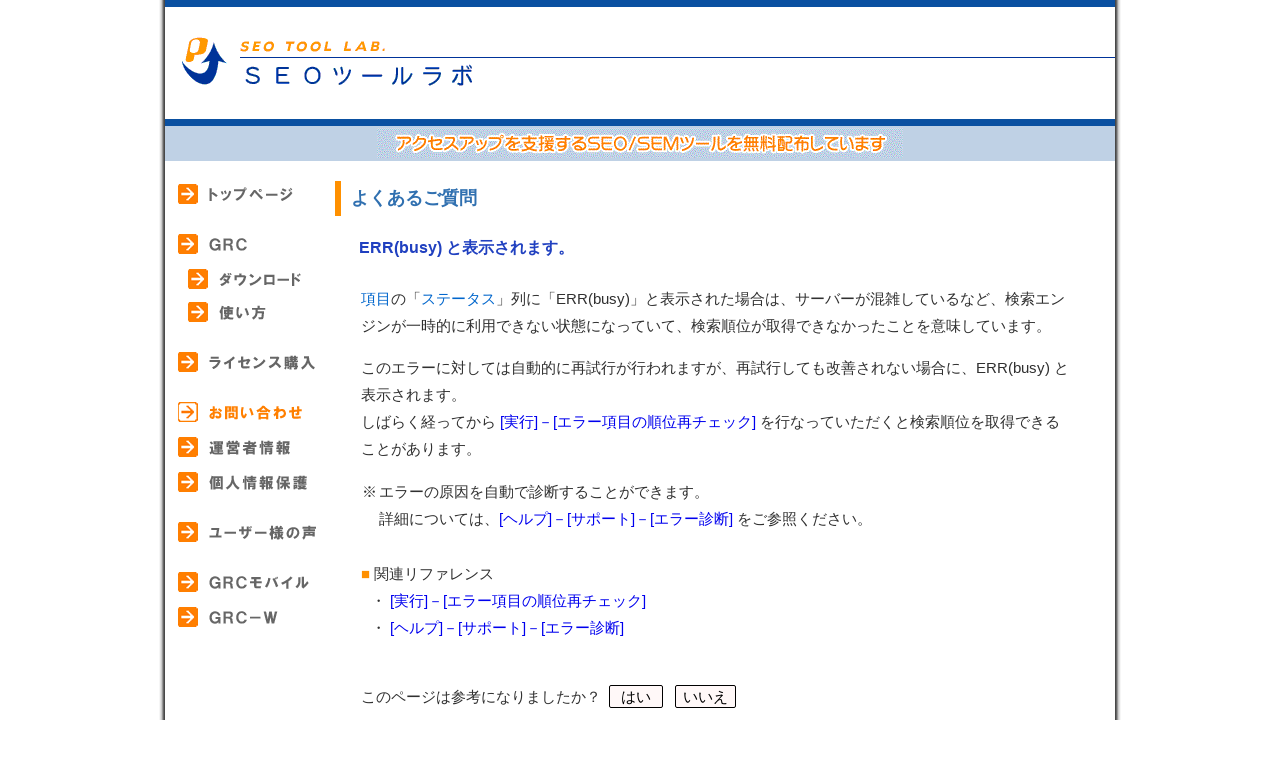

--- FILE ---
content_type: text/html
request_url: https://seopro.jp/support/q/567334
body_size: 6795
content:

<!DOCTYPE HTML PUBLIC "-//W3C//DTD HTML 4.01 Transitional//EN">
<html lang="ja">
<head>
<meta http-equiv="Content-Type" content="text/html; charset=Shift_JIS">
<meta http-equiv="Content-Style-Type" content="text/css">
<meta http-equiv="Content-Script-Type" content="text/javascript">
<meta name="keywords" content="SEO TOOL LAB,SEOツール,GRC,検索エンジン順位チェックツール"> 
<meta name="viewport" content="width=device-width,initial-scale=1">
<meta name="referrer" content="unsafe-url">
<link rel="stylesheet" href="https://seopro.jp/websites/css/seopro8.css" type="text/css">
<link rel="stylesheet" href="https://seopro.jp/websites/css/seopro_navi2.css" type="text/css">
<script type="text/javascript" language="javascript" src="https://seopro.jp/websites/css/seopro5.js"></script>
<title>ERR(busy) と表示されます。 - SEOツールラボ</title>
</head>
<body onload="">

<a name=top></a>

<table border="0" align="center" cellpadding="0" cellspacing="0" class=w_main>
  <tr>
    <td nowrap width="6" background="https://seopro.jp/image/line_left.gif"></td>
    <td valign="top" class=w_head>
		<table width="100%" border="0" cellspacing="0" cellpadding="0">
		  <tr>
			<td height="7" bgcolor="#0A50A1" colspan="3">
			</td>
		  </tr>
		  <tr>
			<td class="headimg1 titlelogo"><h1><a href="https://seopro.jp/"><img src="https://seopro.jp/image/toumei.gif" width=100% height=100%></a></h1></td>
		  </tr>
		  <tr>
			<td height="10" colspan="3"></td>
		  </tr>
		  <tr>
			<td height="7" bgcolor="#0A50A1" colspan="3"></td>
		  </tr>		  
		  <tr>
			<td class=headimg2 align="center" colspan="3" style=""><img src="https://seopro.jp/image/pr_400.gif" class=primg></td>
		  </tr>
		</table>

    </td>
    <td nowrap width="6" background="https://seopro.jp/image/line_right.gif"></td>
  </tr>
</table>
<table border="0" align="center" cellpadding="0" cellspacing="0" class="w_main top_navi">
  <tr>
    <td nowrap width="6" background="https://seopro.jp/image/line_left.gif"></td>
			<td class="td01" style="padding-top: 10px; width:100%;">
				<table width="100%"  border="0" cellspacing="0" cellpadding="0" class=top_navi_core>
				<td class="td03b"><a href="https://seopro.jp/grc/" class="navi navi-02a"></a><br><a href="https://seopro.jp/grc/license" class="navi navi-08a"></a></td>
				<td class="td03b"><a href="https://seopro.jp/grcmob/" class="navi navi-05a"></a><br><a href="https://seopro.jp/support/" class="navi navi-09b"></a></td>
				<td class="td03b"><a href="https://seopro.jp/grcw/" class="navi navi-06a"></a><br><a href="https://seopro.jp/otoiawase/company" class="navi navi-10a"></a></td>
				</table>
			</td>
    <td nowrap width="6" background="https://seopro.jp/image/line_right.gif"></td>
  </tr>
</table>
<table border="0" align="center" cellpadding="0" cellspacing="0" class=w_main>
  <tr>
    <td nowrap width="6" background="https://seopro.jp/image/line_left.gif"></td>
    <td valign="top" class=w_head>
		<div class="sp01">
		<table width="100%"  border="0" cellspacing="0" cellpadding="0">
		  <tr>
			<td class="td01 leftnavi">

			<table width="130"  border="0" cellspacing="0" cellpadding="0">
			<tr><td class="td03"><a href="https://seopro.jp/" class="navi navi-01a"></a></td></tr>
			<tr><td class="td03b"><a href="https://seopro.jp/grc/" class="navi navi-02a"></a></td></tr>
				<tr><td class="td03bc"><a href="https://seopro.jp/grc/download" class="navi navi-03a"></a></td></tr>
				<tr><td class="td03c"><a href="https://seopro.jp/grc/tutorial" class="navi navi-04a"></a></td></tr>
			<tr><td class="td03"><a href="https://seopro.jp/grc/license" class="navi navi-08a"></a></td></tr>
			<tr><td class="td03b"><a href="https://seopro.jp/support/" class="navi navi-09b"></a></td></tr>
			<tr><td class="td03b"><a href="https://seopro.jp/otoiawase/company" class="navi navi-10a"></a></td></tr>
			<tr><td class="td03"><a href="https://seopro.jp/otoiawase/privacy" class="navi navi-11a"></a></td></tr>
			<tr><td class="td03"><a href="https://seopro.jp/voice/" class="navi navi-12a"></a></td></tr>
			
			<tr><td class="td03b"><a href="https://seopro.jp/grcmob/" class="navi navi-05a"></a></td></tr>
				<!--<tr><td class="td03c"><a href="https://seopro.jp/grcmob/download" class="navi navi-03a"></a></td></tr>-->
			<tr><td class="td03"><a href="https://seopro.jp/grcw/" class="navi navi-06a"></a></td></tr>
				<!--<tr><td class="td03c"><a href="https://seopro.jp/grcw/download" class="navi navi-03a"></a></td></tr>-->
				
			</table>
			
			</td>
			

			<td rowspan=2 class="td02b w_content content">


<h3 class=top>よくあるご質問</h3>

<div class=qt>ERR(busy) と表示されます。</div>

<div class="a">


<!-- q 567334 -->

<p>
<a href=/grc/ref/197434 class=y>項目</a>の「<a href=/grc/ref/197442 class=y>ステータス</a>」列に「ERR(busy)」と表示された場合は、サーバーが混雑しているなど、検索エンジンが一時的に利用できない状態になっていて、検索順位が取得できなかったことを意味しています。<br>
</p>

<p>
このエラーに対しては自動的に再試行が行われますが、再試行しても改善されない場合に、ERR(busy) と表示されます。<br>
しばらく経ってから <a href=/grc/ref/178309>[実行]－[エラー項目の順位再チェック]</a> を行なっていただくと検索順位を取得できることがあります。
</p>

<!-- block-s 0116CE0A -->
<table cellspacing=0 class=kome><tr><td valign=top width=15 nowrap>※</td><td>
エラーの原因を自動で診断することができます。<br>
詳細については、<a href=/grc/ref/197510>[ヘルプ]－[サポート]－[エラー診断]</a> をご参照ください。
</td></tr></table>
<!-- block-e 0116CE0A -->


<br><div><span class=krh>■</span> 関連リファレンス<div class=ml10>
・ <a href=/grc/ref/178309>[実行]－[エラー項目の順位再チェック]</a><br>
・ <a href=/grc/ref/197510>[ヘルプ]－[サポート]－[エラー診断]</a><br>
</div></div>


<script type="text/javascript" src="/docenq/docenq.js"></script>

</div>

<script><!--
document.write("<img src=/support/a/?" + document.URL + " width=1 height=1>");
//--></script>

</div>

			</td>
		  </tr>
			<tr><td></td></tr>
		</table>
		</div>
		<table width="100%"  border="0" cellspacing="0" cellpadding="0">
		  <tr>
			<td height="30" bgcolor="#BFD1E5" align="center" style="vertical-align:middle">
				<img src="https://seopro.jp/image/copyright.gif" width="282" height="20">
			</td>
			<td height="30" bgcolor="#BFD1E5" align="center" style="vertical-align:middle">
<script type="text/javascript">
<!--
document.write("<img src=/access/count.cgi?ref=" + document.referrer + " width=1 height=1>");
//-->
</script>
<script type="text/javascript">
<!--
if (document.referrer != "" && document.referrer.indexOf("seopro.jp") == -1) {
   document.write("<img src=\"/in/ref.cgi?" + document.referrer + "\" width=1 height=1>");
}
//-->
</script>
			</td>
		  </tr>
		  <tr>
			<td colspan=2 height="7" bgcolor="#0A50A1"></td>
		  </tr>
		</table>
	</td>
	<td nowrap width="6" background="https://seopro.jp/image/line_right.gif">
	</td>
  </tr>
</table>
</body>
</html>


--- FILE ---
content_type: text/css
request_url: https://seopro.jp/websites/css/seopro8.css
body_size: 9900
content:
@charset "shift_jis";

* { box-sizing: border-box; }
* { -moz-box-sizing: border-box; }

/* CSS Document */

body { margin-top: 0px;	margin-bottom: 0px; }
form { margin-bottom: 0px; }

body,input,textarea,select {
	font-family:"メイリオ","Hiragino Kaku Gothic Pro",Meiryo,"ヒラギノ角ゴ Pro W3","MS PGothic","MS UI Gothic",Helvetica,Arial,sans-serif
}

table { color: #303030; line-height: 1.8em; }
p     { padding: 0 10px 0 10px; }
h1    { margin: 0; }
h2    { margin: 0 0 -5px 0; }
ol li { padding: 0 10px 2px 0; }
ul li { padding: 0 10px 2px 0; }

h3 {
	border-width: 0 0 0 6px;
	border-color: #FF9000;
	border-style: solid;
	padding: 4px 0 4px 10px;
	margin-top: 25px;
	color: #3070B0;
}

h3.top {
	margin-top: 0px;
}

h4 {
	border-width: 0 0 0 5px;
	border-color: #FF9000;
	border-style: solid;
	padding: 0 0 0 10px;
	margin-top: 25px;
	color: #3070B0;
}

a    	{ text-decoration: none; }
a:hover	{ text-decoration: underline; }

img { border: none; }

.m05  { margin: 5px 0 0 0; }

.ml05 { margin-left:  5px; }
.ml10 { margin-left: 10px; }
.ml15 { margin-left: 15px; }
.ml20 { margin-left: 20px; }

.pb05 { padding-bottom: 0.5em; }
.pb10 { padding-bottom: 1.0em; }
.pb15 { padding-bottom: 1.5em; }
.pb20 { padding-bottom: 2.0em; }

.pt05 { padding-top: 0.5em; }
.pt10 { padding-top: 1.0em; }
.pt15 { padding-top: 1.5em; }
.pt20 { padding-top: 2.0em; }

.sp01 { padding: 20px 0 20px 0; }
.sp02 { padding: 20px 0 10px 0; }
.sp03 { text-align: center; color: #0A50A1; }
.sp04 {                     font-size: 11px; color: #404040; }
.sp05 { padding-bottom: 20px; }
.sp06 { padding-bottom: 10px; }
.sp07 { width: 280px;}

.td01  { padding:0    0 0 10px; vertical-align: top; text-align:center; }
.td02  { padding:0 20px 0 10px; vertical-align: top; }
.td02b { padding:0 15px 0  0;   vertical-align: top; }
.td03  { padding-bottom: 25px;	}
.td03b { padding-bottom: 10px;	}
.td03bc{ padding-bottom: 8px;  padding-left: 10px;	}
.td03c { padding-bottom: 25px; padding-left: 10px;	}
.td04  { padding:10px;	color:#3366CC;	background-color:#ECF3FD;}
.td05  { padding: 5px;	text-align:center;}
.td06  { padding:10px;	background-color:#ffffff; }
.td07  { padding:10px;	text-align:center; background-color:#F8F8F8; width:25%;	color:#666666; }
.td08  { padding:10px;	background-color:#F8F8F8;	width:40%;	color:#666666; }
.td09  { text-align:right;	vertical-align:bottom;	padding:0	10px	1px	0;}

.ft01 { color:#2040C0; }
.ft02 { color:#ff2222; }
.ft03 { color:green; }

.vam { vertical-align: middle; }

td.a   { background-color:#FFFFFF; padding: 3px 10px 3px 10px; }
td.a2  { background-color:#F8F8F8; padding: 3px 10px 3px 10px; }
td.b   { background-color:#FFFFFF; padding: 3px 10px 3px 10px; text-align: right; }
td.b2  { background-color:#FFFFFF; padding: 3px 10px 3px 10px; text-align: right; color: red; }
td.b2b { background-color:#FFF0F0; padding: 3px 10px 3px 10px; text-align: right; }
td.b3  { background-color:#FFFFFF; padding: 3px  7px 3px  7px; text-align: right; }
td.b4  { background-color:#FFFFFF; padding: 3px  7px 3px  7px; text-align: right; color: red; }
td.c   { background-color:#F8F8F8; padding: 8px 10px 8px 10px; text-align: center; }
td.c2  { background-color:#F8F8F8; padding: 3px  7px 3px  7px; text-align: center; }
td.d   { background-color:#FFFFFF; padding: 3px 10px 3px 10px; text-align: center; }

table.border      { background-color: #888888; }
table.border td   { background-color: #FFFFFF; text-align: center; }
tr.h         td   { background-color: #F8F8F8; text-align: center; }
table.border td.h { background-color: #F8F8F8; text-align: center; }

.ul { border-bottom: 1px solid #808080; padding-bottom: 1px; }

span.autoupdate { color: #6666DD; }

a.blue { color: #0000FF; }
a.blue:visited { color: #0000FF; }

.top_navi { display: none; }
.top_navi img { margin-bottom: 10px; }
span.sw2 { display: none; }

img.autosize { width: 100%; height: auto; }

td.headimg2 { background-color: #BFD1E5; vertical-align: middle; }

.titlelogo { background-image: url(https://seopro.jp/image/title3_950.png); background-repeat: no-repeat; display: block; }
.titlelogo { background-position: 0 10px; }

/* size start */

.w_main    { width: 962px; }
.w_head    { width: 950px; }
.w_pr      { width: 910px; }
.w_content { width: 820px; }

td.headimg1 { height: 102px; }
td.headimg2 { height: 35px; }

.fs15 { font-size: 19px; }
	
.fs14 { font-size: 18px; }
h3    { font-size: 18px; }

.fs13 { font-size: 16px; }
h4    { font-size: 16px; }
div.h5 { font-size: 16px; }
div.qt { font-size: 16px; }
div.tejun td.h  { font-size: 16px; }
table.func td.t { font-size: 16px; }
a.indexcate { font-size: 16px; }
div.qablock   { font-size: 16px; }
div.qalist    { font-size: 16px; }
div.index     { font-size: 16px; }
div.cateindex { font-size: 16px; }

body,input,textarea,select,table { font-size: 15px; }

div.tejun span.s { font-size: 14px; }
table.func td.m { font-size: 14px; }

span.autoupdate { font-size: 12px; }

img.listmark2 { width: 20px; height: 20px; }

@media screen and (max-width: 990px) /* v2 */
{
	.w_main    { width: 762px; }
	.w_head    { width: 750px; }
	.w_pr      { width: 710px; }
	.w_content { width: 620px; }
	
	td.headimg1 { height: 81px; }
	td.headimg2 { height: 30px; }
	.titlelogo { background-position: 0 0; }
	
	.fs15 { font-size: 15px; }
	
	.fs14 { font-size: 14px; }
	h3    { font-size: 14px; }
	
	.fs13 { font-size: 13px; }
	h4    { font-size: 13px; }
	div.h5 { font-size: 13px; }
	div.qt { font-size: 13px; }
	div.tejun td.h  { font-size: 13px; }
	table.func td.t { font-size: 13px; }
	a.indexcate { font-size: 13px; }
	div.qablock   { font-size: 13px; }
	div.qalist    { font-size: 13px; }
	div.index     { font-size: 13px; }
	div.cateindex { font-size: 13px; }
	
	body,input,textarea,select,table { font-size: 12px; }
	
	div.tejun span.s { font-size: 11px; }
	table.func td.m { font-size: 11px; }
	
	span.autoupdate { font-size: 10px; }

	img.listmark2 { width: 16px; height: 16px; }
	
	td.content img { max-width: 550px; height: auto; }
}
@media screen and (max-width: 770px) 
{
	.w_main    { width: 412px; }
	.w_head    { width: 400px; }
	.w_pr      { width: 360px; }
	.w_content { width: 400px; }
	
	td.leftnavi { display: none; }
	.top_navi { display: block; }
	td.content { padding-left: 3px; padding-right: 3px; }
	td.content img { max-width: 380px; height: auto; }
	.hd2 { display: none; }
	span.sw2 { display: inline; }
	
	img.primg { width: 100%; height: auto; }
}

/* size end */

/* doc */

div.h5 {
	margin: 1em 0 0.8em 0;
	border-width: 0 0 0 5px;
	border-color: #FF9000;
	border-style: solid;
	padding: 0 0 0 5px;
	color: #3070B0;
	font-weight: bold;
}

div.qt { margin-left: 1.5em; padding-left: 0; color:#2040C0; padding-bottom: 1.0em; font-weight: bold; }
div.a  { margin-left: 1.7em; margin-right: 2em; margin-top: 0; padding-top: 0.5em; }
div.a p { margin: 0; padding: 0 0 1.0em 0; }

/*table { border:1px solid black; }*/
table.option { width: auto; border-collapse: collapse; border-spacing: 0; margin-bottom: 1.2em; }
table.kome { width: auto; }
table.option table.option { margin-top: 0.5em; margin-bottom: 0.0em; }
table.option p:last-child { padding-bottom: 0; }

div.tejun { background-color: #FBFBFB; border: 1px solid #CCCCCC; padding: 7px 10px 0 10px; margin: 0 3px 15px 0; }
div.tejun table { border-collapse: collapse; border-spacing: 0; margin-bottom: 8px; }
div.tejun td.h { color: #2040C0; padding-bottom: 5px; }


div.tejun img { max-width: 650px; height: auto; }
div.tejun ol img { max-width: 615px; }

@media screen and (max-width: 990px) /* v2 */
{
	div.tejun img { max-width: 520px; height: auto; }
	div.tejun ol img { max-width: 485px; }
}

@media screen and (max-width: 770px) {
/* -162 px */
	div.qablock { margin-left: 0.5em; margin-right: 0; }
	div.qalist { margin-left: 0.5em; margin-right: 0; }
	div.qt { margin-left: 0.5em; margin-right: 0; }
	div.a { margin-left: 0.5em; margin-right: 0; }
	div.a img { max-width: 370px; height: auto; }
	div.tejun img { max-width: 360px; height: auto; }
	div.tejun ol img { max-width: 320px; height: auto; }
	table.option img { max-width: 320px; }
	table.kome img { max-width: 320px; }
	table.option table.option img { max-width: 300px; }
	table.option table.kome img { max-width: 300px; }
}

.sak { background-color: #FFCCCC; font-weight: bold; }
.tui { background-color: #FFFFCC; font-weight: bold; }
.com { background-color: #CCFFCC; font-weight: bold; }
.sa2 { background-color: inherit; text-decoration: line-through; }
.sak p { background-color: inherit; font-weight: inherit; text-decoration: inherit; }
.tui p { background-color: inherit; font-weight: inherit; }
.com p { background-color: inherit; font-weight: inherit; }
.sak table { background-color: inherit; font-weight: inherit; text-decoration: inherit; }
.tui table { background-color: inherit; font-weight: inherit; }
.com table { background-color: inherit; font-weight: inherit; }

div.qablock   { margin-left: 1em; margin-top: 0.6em; padding-bottom: 0.6em; }
div.qalist    { margin-left: 1em; margin-top: 0.2em; padding-top: 5px; }
div.index     { margin-left: 1em; margin-top: 0.2em; padding-top: 5px; }
div.cateindex { margin-left: 0.5em; margin-top: 0.2em; padding-top: 5px; }

table.func { padding-top: 5px; }
table.func td { vertical-align: top; }

div.hid { display: none; }

a.indexcate { color: #0044CC; }
a.indexcate:visited { color: #0044CC; }

span.krh { color: #FF9000; }

a.y {
	color: #0066CC;
	aborder-width: 0 0 1px 0;
	aborder-color: #555555;
	aborder-style: dotted;
	atext-decoration: none;
}
a.y:hover {
	color: #0066CC;
	aborder-style: solid;
}
a.y:visited {
	color: #0066CC;
}

div.shadow img {
  box-shadow: 5px 5px 15px #D0D0D0;
}



--- FILE ---
content_type: text/css
request_url: https://seopro.jp/websites/css/seopro_navi2.css
body_size: 6127
content:
.navi           { background-image: url(https://seopro.jp/image/navi2.png); background-repeat: no-repeat; display: block; }
.navi-01a       { width: 150px; height: 25px; background-position: 0    0; }
.navi-01a:hover { width: 150px; height: 25px; background-position: 0  -25px; }
.navi-01b       { width: 150px; height: 25px; background-position: 0  -25px; }
.navi-02a       { width: 150px; height: 25px; background-position: 0  -50px; }
.navi-02a:hover { width: 150px; height: 25px; background-position: 0  -75px; }
.navi-02b       { width: 150px; height: 25px; background-position: 0  -75px; }
.navi-03a       { width: 150px; height: 25px; background-position: 0 -100px; }
.navi-03a:hover { width: 150px; height: 25px; background-position: 0 -125px; }
.navi-03b       { width: 150px; height: 25px; background-position: 0 -125px; }
.navi-04a       { width: 150px; height: 25px; background-position: 0 -150px; }
.navi-04a:hover { width: 150px; height: 25px; background-position: 0 -175px; }
.navi-04b       { width: 150px; height: 25px; background-position: 0 -175px; }
.navi-05a       { width: 150px; height: 25px; background-position: 0 -200px; }
.navi-05a:hover { width: 150px; height: 25px; background-position: 0 -225px; }
.navi-05b       { width: 150px; height: 25px; background-position: 0 -225px; }
.navi-06a       { width: 150px; height: 25px; background-position: 0 -250px; }
.navi-06a:hover { width: 150px; height: 25px; background-position: 0 -275px; }
.navi-06b       { width: 150px; height: 25px; background-position: 0 -275px; }
.navi-08a       { width: 150px; height: 25px; background-position: 0 -300px; }
.navi-08a:hover { width: 150px; height: 25px; background-position: 0 -325px; }
.navi-08b       { width: 150px; height: 25px; background-position: 0 -325px; }
.navi-09a       { width: 150px; height: 25px; background-position: 0 -350px; }
.navi-09a:hover { width: 150px; height: 25px; background-position: 0 -375px; }
.navi-09b       { width: 150px; height: 25px; background-position: 0 -375px; }
.navi-10a       { width: 150px; height: 25px; background-position: 0 -400px; }
.navi-10a:hover { width: 150px; height: 25px; background-position: 0 -425px; }
.navi-10b       { width: 150px; height: 25px; background-position: 0 -425px; }
.navi-11a       { width: 150px; height: 25px; background-position: 0 -450px; }
.navi-11a:hover { width: 150px; height: 25px; background-position: 0 -475px; }
.navi-11b       { width: 150px; height: 25px; background-position: 0 -475px; }
.navi-12a       { width: 150px; height: 25px; background-position: 0 -500px; }
.navi-12a:hover { width: 150px; height: 25px; background-position: 0 -525px; }
.navi-12b       { width: 150px; height: 25px; background-position: 0 -525px; }
.navi-13a       { width: 150px; height: 25px; background-position: 0 -550px; }
.navi-13a:hover { width: 150px; height: 25px; background-position: 0 -575px; }
.navi-13b       { width: 150px; height: 25px; background-position: 0 -575px; }



@media screen and (max-width: 990px) /* v2 */
{
	.navi			{ background-image: url(https://seopro.jp/image/navi1.png); background-repeat: no-repeat; display: block; }
	.navi-01a		{ width: 105px; height: 20px; background-position: 0    0; }
	.navi-01a:hover { width: 105px; height: 20px; background-position: 0  -20px; }
	.navi-01b		{ width: 105px; height: 20px; background-position: 0  -20px; }
	.navi-02a		{ width: 105px; height: 20px; background-position: 0  -40px; }
	.navi-02a:hover { width: 105px; height: 20px; background-position: 0  -60px; }
	.navi-02b		{ width: 105px; height: 20px; background-position: 0  -60px; }
	.navi-03a		{ width: 105px; height: 20px; background-position: 0  -80px; }
	.navi-03a:hover { width: 105px; height: 20px; background-position: 0 -100px; }
	.navi-03b		{ width: 105px; height: 20px; background-position: 0 -100px; }
	.navi-04a		{ width: 105px; height: 20px; background-position: 0 -120px; }
	.navi-04a:hover { width: 105px; height: 20px; background-position: 0 -140px; }
	.navi-04b		{ width: 105px; height: 20px; background-position: 0 -140px; }
	.navi-05a		{ width: 105px; height: 20px; background-position: 0 -160px; }
	.navi-05a:hover { width: 105px; height: 20px; background-position: 0 -180px; }
	.navi-05b		{ width: 105px; height: 20px; background-position: 0 -180px; }
	.navi-06a		{ width:  80px; height: 20px; background-position: 0 -200px; }
	.navi-06a:hover { width:  80px; height: 20px; background-position: 0 -220px; }
	.navi-06b		{ width:  80px; height: 20px; background-position: 0 -220px; }
	.navi-07a		{ width:  65px; height: 20px; background-position: 0 -240px; }
	.navi-07a:hover { width:  65px; height: 20px; background-position: 0 -260px; }
	.navi-07b		{ width:  65px; height: 20px; background-position: 0 -260px; }
	.navi-08a		{ width: 110px; height: 20px; background-position: 0 -280px; }
	.navi-08a:hover { width: 110px; height: 20px; background-position: 0 -300px; }
	.navi-08b		{ width: 110px; height: 20px; background-position: 0 -300px; }
	.navi-09a		{ width: 105px; height: 20px; background-position: 0 -320px; }
	.navi-09a:hover { width: 105px; height: 20px; background-position: 0 -340px; }
	.navi-09b		{ width: 105px; height: 20px; background-position: 0 -340px; }
	.navi-10a		{ width: 105px; height: 20px; background-position: 0 -360px; }
	.navi-10a:hover { width: 105px; height: 20px; background-position: 0 -380px; }
	.navi-10b		{ width: 105px; height: 20px; background-position: 0 -380px; }
	.navi-11a		{ width: 107px; height: 20px; background-position: 0 -400px; }
	.navi-11a:hover { width: 107px; height: 20px; background-position: 0 -420px; }
	.navi-11b		{ width: 107px; height: 20px; background-position: 0 -420px; }
	.navi-12a		{ width: 110px; height: 20px; background-position: 0 -440px; }
	.navi-12a:hover { width: 110px; height: 20px; background-position: 0 -460px; }
	.navi-12b		{ width: 110px; height: 20px; background-position: 0 -460px; }
	.navi-13a		{ width: 110px; height: 20px; background-position: 0 -480px; }
	.navi-13a:hover { width: 110px; height: 20px; background-position: 0 -500px; }
	.navi-13b		{ width: 110px; height: 20px; background-position: 0 -500px; }
}


--- FILE ---
content_type: application/javascript
request_url: https://seopro.jp/docenq/docenq.js
body_size: 2685
content:

function wget(url, hidouki, callbackfunc)
{
	var http = null;
	if (window.XMLHttpRequest) {	// Safari, Firefox など
		http = new XMLHttpRequest();
	}
	else if (window.ActiveXObject) {	// IE
		try { http = new ActiveXObject("Msxml2.XMLHTTP"); }	// IE6
		catch (e) {
			try { http = new ActiveXObject("Microsoft.XMLHTTP"); }	// IE5
			catch (e) { return null; }	// Error
		}
	}

	if (hidouki && callbackfunc != undefined) {
		http.onreadystatechange = function()
		{
			if (http.readyState == 4 && http.status == 200) {
				callbackfunc(http.responseText)
			}
		}
	}
	try {
		http.open("GET", url, hidouki);
		http.setRequestHeader("If-Modified-Since", "Thu, 01 Jun 1970 00:00:00 GMT");
		http.send(null);
		if (hidouki) { return ""; }
		else         { return http.responseText; }
	}
	catch (e) {
		return "";
	}
}

var enq_yn = -1;

function sendenq(yn)
{
	var enqbox = document.getElementById('enqbox');
	if (enqbox)
	 {
		enqbox.innerHTML = '送信しています…';
		
		var docurl = encodeURIComponent(document.location);
		var enqurl = "https://seopro.jp/docenq/vote.cgi?url=" + docurl + "&enq=" + yn;
		enq_yn = yn;
		
		var html = wget(enqurl, 1, sendenq_done);
	}
}

function sendenq_done(html)
{
	var enqbox = document.getElementById('enqbox');
	if (enqbox)
	{
		var html = '';
		
		if (enq_yn == 0) {
			var docurl = encodeURIComponent(document.location);
			html =
				"<iframe src='https://seopro.jp/docenq/comment#" + docurl + "' style='width:340px;height:255px;' frameborder=0>";
		}
		else {
			html =
				'送信いたしました。<br>' +
				'アンケートにご協力いただき、ありがとうございました。<br>' +
				'ページの改善に役立ててまいります。';
		}
		
		enqbox.innerHTML = html;
	}
}

function enq_y()
{
	sendenq(1);
	return false;
}
function enq_n()
{
	sendenq(0);
	return false;
}

(function()
{
var msg = 'このページは参考になりましたか？';
var loc = document.location.toString();
//if (loc.indexOf('/q/') != -1) { msg = '疑問は解決しましたか？'; }
document.write(
"<style>" +
"span.enqbtn {" +
" border: 1px black solid;" +
" padding: 2px 3px 2px 3px;" +
" width: 30px;" +
" border-radius: 2px;" +
" background-color: #FFF8F8;" +
"}" +
"a.enq { color: black; }" +
"a.enq:hover { text-decoration: none; }" +
"</style>" +
"<p><br></p>" +
"<table cellpadding=0 cellspacing=0>" +
"<tr><td nowrap style='vertical-align:top;'>" + msg +" &nbsp; </td>" +
"<td>" +
"<span id=enqbox>" +
"<span class='enqbtn'><a href=# class=enq onclick='return enq_y();'>&nbsp;&nbsp;はい&nbsp;&nbsp;</a></span> &nbsp; " +
"<span class='enqbtn'><a href=# class=enq onclick='return enq_n();'>&nbsp;いいえ&nbsp;</a></span>" +
"</span>" +
"</td>" +
"</tr></table>"
);
})()



--- FILE ---
content_type: application/javascript
request_url: https://seopro.jp/websites/css/seopro5.js
body_size: 2450
content:
var imagecache;
imagecache = new Image();
imagecache.src = "https://seopro.jp/image/navi1.png"; 
		
var indexcate_ids = new Array;
var indexcate_stop = 0;
function togglecate(id)
{
	var a = jQuery("#" + id + "_div");
	if (a) {
		var r = a.slideToggle(100);
		var b = document.getElementById(id + "_a");
		if(b) {
			if (b.innerHTML.indexOf("[＋]") != -1) {
				b.innerHTML = "[－] " + b.innerHTML.substr(4);
			}
			else {
				b.innerHTML = "[＋] " + b.innerHTML.substr(4);
			}
		}
	}
	return false;
}
function toggleall()
{
	var b = document.getElementById("all_a");
	if (b) {
		if (b.innerHTML.indexOf("[＋]") != -1) {
			showall();
			b.innerHTML = "[－] 全て閉じる"
		}
		else {
			hideall();
			b.innerHTML = "[＋] 全て開く"
		}
	}
	return false;
}
function showcate(i, bnext)
{
	if (indexcate_ids.length <= i) { return; }
	if (indexcate_stop) { return; }
	
	var id = indexcate_ids[i];
	var a = jQuery("#" + id + "_div");
	if (a) {
		var r = a.slideDown(0);
		var b = document.getElementById(id + "_a");
		if (b) {
			b.innerHTML = "[－] " + b.innerHTML.substr(4);
		}
		
		if (bnext) {
			setTimeout(showcate, 0, i + 1, bnext);
		}
	}
}
function showall()
{
	indexcate_stop = 0;
	showcate(0, 1);
	return false;
}
function hideall()
{
	indexcate_stop = 1;
	var i;
	for	 (i = 0; i < indexcate_ids.length; ++i) {
		var id = indexcate_ids[i];
		var a = jQuery("#" + id + "_div");
		var r = a.slideUp(0);
		var b = document.getElementById(id + "_a");
		if (b) {
			b.innerHTML = "[＋] " + b.innerHTML.substr(4);
		}
	}
	return false;
}
function catesettargetblank()
{
	var as = document.getElementsByTagName("a");
	for (var i = 0; i < as.length; ++i) {
		var a = as[i];
		if (a.parentNode.className.indexOf('targetblank') != -1) {
			a.target = "_blank";
		}
	}
}
function cateopenbyhash()
{
	var hash = location.hash;
	if (hash.substr(-1) == '*') {
		var id = hash.substr(1, hash.length - 2);
		for	 (i = 0; i < indexcate_ids.length; ++i) {
			var id2 = indexcate_ids[i];
			if (id2.indexOf(id) == 0) {
				showcate(i, 0);
			}
		}
	}
	else if (hash) {
		var id = hash.substr(1);
		togglecate(id);
		var a = jQuery("#" + id + "_a");
		if (a) {
			var pos = a.offset().top;
			$("html,body").animate({
			    scrollTop : pos
			}, 250);
		}
		var el = document.getElementById(id + "_a");
		if (el) {
			el.style.fontWeight = "bold";
		}
	}
}
function cate_finish()
{
	catesettargetblank();
	cateopenbyhash();
}
